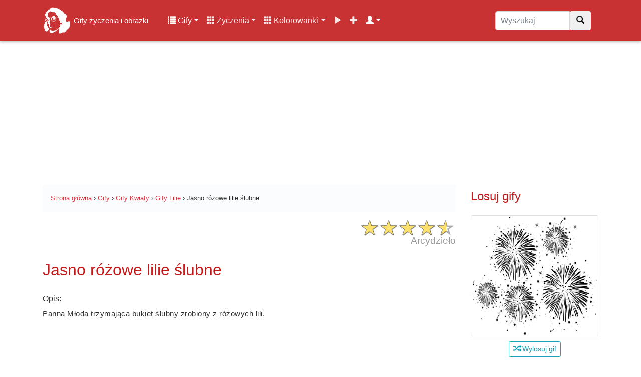

--- FILE ---
content_type: text/html; charset=UTF-8
request_url: https://gifyagusi.pl/obrazek/lilie/jasno-rozowe-lilie-slubne/
body_size: 14554
content:
<!DOCTYPE html>
<html lang="pl">
  <head>
    <meta charset="utf-8">
    <meta name="viewport" content="width=device-width, initial-scale=1.0, minimum-scale=1.0, maximum-scale=5.0">
    <title>Jasno różowe lilie ślubne - Gify i obrazki na GifyAgusi.pl</title>
    <meta name="description" content="Jasno różowe lilie ślubne - Gify i obrazki z życzeniami i wierszykami. ✅ Wysyłaj znajomym darmowe obrazki z kategorii Lilie już teraz!">
    <meta name="author" content="GifyAgusi.pl">
    <link rel="canonical" href="https://gifyagusi.pl/obrazek/lilie/jasno-rozowe-lilie-slubne/" />
    <link href="/plugins/opinie/css/star-rating.min.css" media="all" rel="stylesheet" type="text/css" />
    <link rel="preload" href="//img.gifyagusi.pl/2020/09/09/obrazek-gif/lilie/Jasno różowe lilie ślubne.jpg" as="image"/>    <link rel="stylesheet" href="/css/lightbox.min.css">    <meta property="og:title" content="Jasno różowe lilie ślubne - Gify i obrazki" />
    <meta property="og:description" content="Jasno różowe lilie ślubne - Gify i obrazki z życzeniami i wierszykami na każdą okazję. Wysyłaj znajomym darmowe obrazki z kategorii Lilie już teraz!" />
    <meta property="og:type" content="video.other" />
    <meta property="og:url" content="https://gifyagusi.pl/img/2020/09/09/obrazek-gif/lilie/Jasno%20r%C3%B3%C5%BCowe%20lilie%20%C5%9Blubne.jpg"/>
    <meta property="og:image" content="https://gifyagusi.pl/img/2020/09/09/obrazek-gif/lilie/Jasno%20r%C3%B3%C5%BCowe%20lilie%20%C5%9Blubne.jpg" />
    <meta property="og:image:type" content="image/gif">
    <meta property="og:image:width" content="400" />
    <meta property="og:image:height" content="500" />
    <meta property="fb:app_id" content="1377205792501878" />
<link href="/css/bootstrap.min.css" rel="stylesheet">
    <link href="/css/style.css" rel="stylesheet">    <link href="/css/icons.css" rel="preload stylesheet" as="style">
    <link rel="preload" as="font" href="/fonts/glyphicons-halflings-regular.woff" crossorigin>
    <link rel="apple-touch-icon" sizes="180x180" href="/apple-touch-icon.png">
	<link rel="icon" type="image/png" sizes="32x32" href="/favicon-32x32.png">
	<link rel="icon" type="image/png" sizes="16x16" href="/favicon-16x16.png">
	<link rel="manifest" href="/site.webmanifest">
    <meta name="theme-color" content="#fff"/>
    <link rel="preconnect" href="//pagead2.googlesyndication.com/pagead/js/adsbygoogle.js?client=ca-pub-4219238523276094">
    <link rel="dns-prefetch" href="//pagead2.googlesyndication.com/pagead/js/adsbygoogle.js?client=ca-pub-4219238523276094">
    <link rel="preconnect" href="//img.gifyagusi.pl">
    <link rel="dns-prefetch" href="//img.gifyagusi.pl">
    	<script async src="//pagead2.googlesyndication.com/pagead/js/adsbygoogle.js?client=ca-pub-4219238523276094" crossorigin="anonymous"></script>
  </head>
<body><nav class="navbar navbar-expand-lg navbar-dark fixed-top">
<div class="container">
<a class="navbar-brand" href="/" title="Gify życzenia i obrazki online"><img src="//img.gifyagusi.pl/logo-face.png" alt="Logo" id="logohead"> <span style="font-size:15px">Gify życzenia i obrazki</span></a>
<button class="navbar-toggler" type="button" data-toggle="collapse" data-target="#GifyObrazkiZyczenia" aria-controls="GifyObrazkiZyczenia" aria-expanded="false" aria-label="Toggle navigation"><span class="navbar-toggler-icon"></span></button>
<div class="collapse navbar-collapse" id="GifyObrazkiZyczenia">
<div class="container-fluid"><div class="row">
<div class="col-12 col-lg-9 col-md-9 col-lg-8 col-xl-9">
<ul class="navbar-nav"><li class="nav-item dropdown active"><a class="nav-link dropdown-toggle" href="#" id="userstab" data-toggle="dropdown" aria-haspopup="true" aria-expanded="false"><span class="glyphicon glyphicon-list"></span> Gify</a><div class="dropdown-menu" aria-labelledby="userstab"><a class="dropdown-item" href="/gify/" title="Kategorie"><span class="glyphicon glyphicon-list"></span> Kategorie</a><a class="dropdown-item" href="/gify/dni-tygodnia/niedziela/" title="Gify Niedziela"><span class="glyphicon glyphicon-fire"></span> Gify Niedziela</a><a class="dropdown-item" href="/gify/dni-tygodnia/czwartek/" title="Gify Czwartek"><span class="glyphicon glyphicon-fire"></span> Gify Czwartek</a><a class="dropdown-item" href="/gify/grzecznosciowe/milej-niedzieli/" title="Gify Miłej niedzieli"><span class="glyphicon glyphicon-fire"></span> Gify Miłej niedzieli</a><a class="dropdown-item" href="/gify/dni-tygodnia/poniedzialek/" title="Gify Poniedziałek"><span class="glyphicon glyphicon-fire"></span> Gify Poniedziałek</a><a class="dropdown-item" href="/gify/milosne/dla-zakochanych/" title="Gify Dla zakochanych"><span class="glyphicon glyphicon-fire"></span> Gify Dla zakochanych</a><a class="dropdown-item" href="/popularne-kategorie-gifow/" title="Popularne kategorie"><span class="glyphicon glyphicon-star"></span> Popularne kategorie</a><a class="dropdown-item" href="/popularne-gify/" title="Popularne gify"><span class="glyphicon glyphicon-star"></span> Popularne gify</a><a class="dropdown-item" href="/poczekalnia-gify/" title="Poczekalnia gifów"><span class="glyphicon glyphicon-time"></span> Poczekalnia gifów</a><a class="dropdown-item" href="/dodaj/gify/" title="Dodaj nowe gify"><span class="glyphicon glyphicon-plus"></span> Dodaj gify</a></div></li>
<li class="nav-item dropdown"><a class="nav-link dropdown-toggle" href="#" id="userstab" data-toggle="dropdown" aria-haspopup="true" aria-expanded="false"><span class="glyphicon glyphicon-th"></span> Życzenia</a><div class="dropdown-menu" aria-labelledby="userstab"><a class="dropdown-item" href="/zyczenia/" title="Kategorie"><span class="glyphicon glyphicon-list"></span> Kategorie</a><a class="dropdown-item" href="/zyczenia/na-niedziele/" title="Życzenia Na niedzielę"><span class="glyphicon glyphicon-fire"></span> Życzenia Na niedzielę</a><a class="dropdown-item" href="/zyczenia/urodzinowe/" title="Życzenia Urodzinowe"><span class="glyphicon glyphicon-fire"></span> Życzenia Urodzinowe</a><a class="dropdown-item" href="/zyczenia/slubne/" title="Życzenia Ślubne"><span class="glyphicon glyphicon-fire"></span> Życzenia Ślubne</a><a class="dropdown-item" href="/zyczenia/na-rocznice-slubu/" title="Życzenia Na rocznicę ślubu"><span class="glyphicon glyphicon-fire"></span> Życzenia Na rocznicę ślubu</a><a class="dropdown-item" href="/zyczenia/na-walentynki/" title="Życzenia Na Walentynki"><span class="glyphicon glyphicon-fire"></span> Życzenia Na Walentynki</a><a class="dropdown-item" href="/popularne-kategorie-zyczen/" title="Popularne kategorie"><span class="glyphicon glyphicon-star"></span> Popularne kategorie</a><a class="dropdown-item" href="/popularne-zyczenia/" title="Popularne życzenia"><span class="glyphicon glyphicon-star"></span> Popularne życzenia</a></div></li>
<li class="nav-item dropdown"><a class="nav-link dropdown-toggle" href="#" id="userstab" data-toggle="dropdown" aria-haspopup="true" aria-expanded="false"><span class="glyphicon glyphicon-th"></span> Kolorowanki</a><div class="dropdown-menu" aria-labelledby="userstab"><a class="dropdown-item" href="/kolorowanki/" title="Kolorowanki"><span class="glyphicon glyphicon-picture"></span> Kolorowanki</a><a class="dropdown-item" href="/kolorowanki/samochody/" title="Kolorowanki Samochody"><span class="glyphicon glyphicon-fire"></span> Kolorowanki Samochody</a><a class="dropdown-item" href="/kolorowanki/pusheen/" title="Kolorowanki Pusheen"><span class="glyphicon glyphicon-fire"></span> Kolorowanki Pusheen</a><a class="dropdown-item" href="/kolorowanki/my-little-pony/" title="Kolorowanki My Little Pony"><span class="glyphicon glyphicon-fire"></span> Kolorowanki My Little Pony</a><a class="dropdown-item" href="/kolorowanki/konie/" title="Kolorowanki Konie"><span class="glyphicon glyphicon-fire"></span> Kolorowanki Konie</a><a class="dropdown-item" href="/kolorowanki/jesien/" title="Kolorowanki Jesień"><span class="glyphicon glyphicon-fire"></span> Kolorowanki Jesień</a></div></li>
<li class="nav-item "><a class="nav-link" href="/filmy/" title="Filmy"><span class="glyphicon glyphicon-play"></span></a></li>
<li class="nav-item "><a class="nav-link" href="/dodaj/" title="Dodaj"><span class="glyphicon glyphicon-plus"></span></a></li>
<li class="nav-item dropdown active"><a class="nav-link dropdown-toggle" href="#" id="userstab" data-toggle="dropdown" aria-haspopup="true" aria-expanded="false"> <span class="glyphicon glyphicon-user"></span></a><div class="dropdown-menu" aria-labelledby="userstab"><a class="dropdown-item" href="/rejestracja/" title="Rejestracja"><span class="glyphicon glyphicon-plus"></span> Rejestracja</a><a class="dropdown-item" href="/logowanie/" title="Logowanie"><span class="glyphicon glyphicon-log-in"></span> Logowanie</a></div></li>
</ul>
</div>
<div class="col-12 col-md-12 col-lg-2 col-xl-3"><form class="navbar-form" role="search" method="post" action="/wyszukaj.php"><div class="input-group"><input type="text" class="form-control search-nav search-box" placeholder="Wyszukaj" name="q" value=""><div class="input-group-btn"><button class="btn btn-default" type="submit" title="Wyszukaj"><i class="glyphicon glyphicon-search"></i></button></div></div></form></div>
</div>
</div>
</div>
</div>
<div class="progress-bar progress-bar-top" id="myBar"></div>
</nav>
<div class="adheader"><ins class="adsbygoogle" style="display:inline-block;width:970px;height:250px" data-ad-client="ca-pub-4219238523276094" data-ad-slot="1708040363"></ins> <script> (adsbygoogle = window.adsbygoogle || []).push({}); </script></div>
<div class="container site-content"><div class="row flex-md-row">
<div class="col-12 col-xl-9">
<small class="smalltop">
<ol class="breadcrumb" itemscope itemtype="https://schema.org/BreadcrumbList">
<li itemprop="itemListElement" itemscope itemtype="https://schema.org/ListItem"><a itemprop="item" href="https://gifyagusi.pl/"><span itemprop="name">Strona główna</span></a><meta itemprop="position" content="1" /></li>
<li>&nbsp;›&nbsp;</li>
<li itemprop="itemListElement" itemscope itemtype="https://schema.org/ListItem"><a itemprop="item" href="https://gifyagusi.pl/gify/"><span itemprop="name">Gify</span></a><meta itemprop="position" content="2" /></li>
<li>&nbsp;›&nbsp;</li>
<li itemprop="itemListElement" itemscope itemtype="https://schema.org/ListItem"><a itemprop="item" href="https://gifyagusi.pl/gify/kwiaty/"><span itemprop="name">Gify Kwiaty</span></a><meta itemprop="position" content="3" /></li>
<li>&nbsp;›&nbsp;</li>
<li itemprop="itemListElement" itemscope itemtype="https://schema.org/ListItem"><a itemprop="item" href="https://gifyagusi.pl/gify/kwiaty/lilie/"><span itemprop="name">Gify Lilie</span></a><meta itemprop="position" content="4" /></li>
<li>&nbsp;›&nbsp;</li>
<li itemprop="itemListElement" itemscope itemtype="https://schema.org/ListItem"><span itemprop="name">Jasno różowe lilie ślubne</span><meta itemprop="position" content="5" /></li>
</ol>
</small>
<div class="produktratingbox"><div class="produktrating"><input value="4.5" type="number" class="rating hide" min=0 max=5 step=1 data-size="xs" data-stars="5" productId="7293"><div itemscope itemtype="http://schema.org/Organization" class="hide"><span itemprop="name">Jasno różowe lilie ślubne</span><span itemprop="description"><p>Panna Młoda trzymająca bukiet ślubny zrobiony z r&oacute;żowych lili.</p>
</span><span itemprop="brand">GifyAgusi.pl</span><span itemprop="image">https://gifyagusi.pl/img/2020/09/09/obrazek-gif/lilie/Jasno%20r%C3%B3%C5%BCowe%20lilie%20%C5%9Blubne.jpg</span><span itemprop="sku" /> 7293</span><div itemprop="review" itemscope itemtype="http://schema.org/Review"><span itemprop="name" /> <p>Panna Młoda trzymająca bukiet ślubny zrobiony z r&oacute;żowych lili.</p>
</span><span itemprop="author" itemtype="http://schema.org/Person" itemscope=""/><a href="https://gifyagusi.pl/user/agusia/" rel="author" itemprop="url"><span itemprop="name">Agusia</span></a></span></div><div itemprop="offers" itemscope itemtype="https://schema.org/Offer">Cena <span itemprop="priceCurrency" content="PLN">PLN</span> <span itemprop="price" content="0">0</span><span itemprop="itemCondition" href="https://schema.org/NewCondition" /> Nowy</span><span itemprop="sku" /> 7293</span><span itemprop="priceValidUntil" />2026-02-01</span><span itemprop="availability" href="http://schema.org/InStock" />http://schema.org/InStock</span><span itemprop="url" href="https://gifyagusi.pl/obrazek/lilie/jasno-rozowe-lilie-slubne/" />https://gifyagusi.pl/obrazek/lilie/jasno-rozowe-lilie-slubne/</span></div><div itemprop="aggregateRating" itemscope itemtype="http://schema.org/AggregateRating">Ocena: <span itemprop="ratingValue">4.5</span></br>Głosy: <span itemprop="ratingCount">2</span><div itemprop="itemReviewed" itemtype="http://schema.org/MediaObject" itemscope><meta itemprop="name" content="Jasno różowe lilie ślubne" /></div> <meta itemprop="worstRating" content="1" /> <meta itemprop="bestRating" content="5" /></div></div><script type="application/ld+json">{ "@context": "https://schema.org/", "@type": "CreativeWorkSeries", "name": "Jasno różowe lilie ślubne", "aggregateRating": { "@type": "AggregateRating", "ratingValue": "4.5", "bestRating": "5", "ratingCount": "2" }}</script></div></div>
<h1 class="my-4">Jasno różowe lilie ślubne</h1>
<div class="my-3 bg-white rounded box-shadow">Opis: <p>Panna Młoda trzymająca bukiet ślubny zrobiony z r&oacute;żowych lili.</p>
</div><div class="col-12 text-center"><ins class="adsbygoogle" style="display:inline-block;width:728px;height:90px" data-ad-client="ca-pub-4219238523276094" data-ad-slot="6037687016"></ins> <script> (adsbygoogle = window.adsbygoogle || []).push({}); </script></div>
<div class="col-12 text-center nextprev"><a href="/obrazek/lilie/jasno-rozowe-lilie-drzewiaste/" title="Jasno różowe lilie drzewiaste" class="like btn btn-outline-info" /><i class="glyphicon glyphicon-arrow-left"></i> <img data-src="/img/2020/09/09/obrazek-gif/lilie/img-thumb/Jasno różowe lilie drzewiaste.jpg" width="24" height="24" class="img-more lazy" alt="Jasno różowe lilie drzewiaste"> Poprzedni</a> <a href="/obrazek/lilie/jasno-rozowe-lilie-w-domu/" title="Jasno różowe lilie w domu" class="like btn btn-outline-info"/>Następny <img data-src="/img/2020/09/09/obrazek-gif/lilie/img-thumb/Jasno różowe lilie w domu.jpg" width="24" height="24" class="img-more lazy" alt="Jasno różowe lilie w domu"> <i class="glyphicon glyphicon-arrow-right"></i></a></div>
<div class="col-12 gifbox"><a href="#action" title="Jasno różowe lilie ślubne">
<img src="//img.gifyagusi.pl/2020/09/09/obrazek-gif/lilie/Jasno różowe lilie ślubne.jpg" width="363" height="272" alt="Jasno różowe lilie ślubne" title="Jasno różowe lilie ślubne" class="obrazek-gify text-center"></a></div>
<div class="col-12 text-center"><ins class="adsbygoogle" style="display:inline-block;width:336px;height:100px" data-ad-client="ca-pub-4219238523276094" data-ad-slot="4204235591"></ins> <script> (adsbygoogle = window.adsbygoogle || []).push({}); </script></div>
<div class="col-12 text-center" style="margin:5px auto;"><button type="button" id="like_72939999_3144475" class="like btn btn-outline-primary reaction" /><img width="48" height="48" class="img-more lazy" alt="Lubię to" data-src="/plugins/like/img/reactions_like.png"> <span id="likes_72939999_3144475">0</span></button> 
<button type="button" id="love_72939999_3144475" class="love btn btn-outline-danger reaction" /><img width="48" height="48" class="img-more lazy" alt="Kocham" data-src="/plugins/like/img/reactions_love.png"> <span id="loves_72939999_3144475">0</span></button>
<button type="button" id="smile_72939999_3144475" class="smile btn btn-outline-warning reaction" /><img width="48" height="48" class="img-more lazy" alt="Śmieszne" data-src="/plugins/like/img/reactions_haha.png"> <span id="smiles_72939999_3144475">0</span></button>
<button type="button" id="sad_72939999_3144475" class="sad btn btn-outline-info reaction" /><img width="48" height="48" class="img-more lazy" alt="Smutne" data-src="/plugins/like/img/reactions_sad.png"> <span id="sads_72939999_3144475">0</span></button> 
<button type="button" id="wow_72939999_3144475" class="wow btn btn-outline-success reaction" /><img width="48" height="48" class="img-more lazy" alt="Wow" data-src="/plugins/like/img/reactions_wow.png"> <span id="wows_72939999_3144475">0</span></button> 
<button type="button" id="unlike_72939999_3144475" class="unlike btn btn-outline-danger reaction" /><img width="48" height="48" class="img-more lazy" alt="Nie lubię" data-src="/plugins/like/img/reactions_angry.png"> <span id="unlikes_72939999_3144475">0</span></button> </div>
<div class="col-12 text-center" id="action"><ins class="adsbygoogle" style="display:inline-block;width:336px;height:280px" data-ad-client="ca-pub-4219238523276094" data-ad-slot="8267571671"></ins> <script> (adsbygoogle = window.adsbygoogle || []).push({}); </script></div>
<div class="col-12 text-center">
<div class="titlebig">Jasno różowe lilie ślubne</div>
 
<a type="button" target="_blank" rel="nofollow" href="/pobierz.php?gif=Jasno różowe lilie ślubne&url=L2ltZy8yMDIwLzA5LzA5L29icmF6ZWstZ2lmL2xpbGllL0phc25vIHLDs8W8b3dlIGxpbGllIMWbbHVibmUuanBn&h=1312595916" class="btn btn-outline-danger edit_hover_class example-image-link copy"><i class="glyphicon glyphicon-download success"></i> Pobierz</a>
<a type="button" href="/wyslij/gify/7293/" title="Kartka" class="btn btn-outline-danger edit_hover_class example-image-link copy"><i class="glyphicon glyphicon-send success"></i> Kartka</a>
<a type="button" href="#komentarze" title="Komentarze" class="btn btn-outline-danger edit_hover_class example-image-link copy"><i class="glyphicon glyphicon-comment success"></i> Komentarze</a>
<a type="button" href="#share" title="Udostępnij" class="btn btn-outline-danger edit_hover_class example-image-link copy"><i class="glyphicon glyphicon-share-alt success"></i> Udostępnij</a>
</div>
<h2 class="my-4">Informacje</h2><div class="col-12 text-center"><ins class="adsbygoogle" style="display:block" data-ad-client="ca-pub-4219238523276094" data-ad-slot="4638467792" data-ad-format="auto" data-full-width-responsive="true"></ins> <script> (adsbygoogle = window.adsbygoogle || []).push({}); </script>
</div>
<p class="my-3 bg-white rounded box-shadow">Jasno różowe lilie ślubne posiada rozszerzenie .jpg co oznacza, że jest to obrazek statyczny (nieruchomy), został on opublikowany w serwisie w dniu 2020-09-09 w kategorii <a href="/gify/kwiaty/lilie/" title="Gify Lilie">Lilie</a>. Ilość pobrań/wyświetleń grafiki w dniu dzisiejszym: 0.</p>
<p>Typ: <span class="badge badge-success mobile-ok">JPG</span> Szerokość: <span class="badge badge-primary mobile-ok">363 px</span> Wysokość: <span class="badge badge-primary mobile-ok">272 px</span> Rozmiar: <span class="badge badge-info mobile-ok">36.03 kB</span></p><p>Opublikowała: <img data-src="https://images.gifyagusi.pl/avatars/user_Moniczka.jpg" alt="Moniczka" class="rounded-left icon-last lazy"> Moniczka</p>
<h3 class="my-4" id="share">Udostępnij obrazek</h3>
<div class="form-inline bg-light">
<button class="btn btn-outline-danger col-5" onclick="skopiuj_to()"><i class="glyphicon glyphicon-link" aria-hidden="true"></i> Skopiuj</button>
<input class="form-control form-control-wyslij col-7" type="text" value="https://gifyagusi.pl/obrazek/lilie/jasno-rozowe-lilie-slubne/" onclick="skopiuj_to()" aria-label="Skopiuj link" id="link_adress">
</div>
<div class="row my-4">
<div class="col-6 col-sm-4 col-md-4 col-lg-2 social-btn-holder"><a title="Facebook" class="btn btn-primary btn-block" target="_BLANK" rel="nofollow noopener" href="//www.facebook.com/sharer/sharer.php?u=https://gifyagusi.pl/obrazek/lilie/jasno-rozowe-lilie-slubne/&quote=https://gifyagusi.pl/obrazek/lilie/jasno-rozowe-lilie-slubne/ Jasno różowe lilie ślubne">Facebook</a></div>
<div class="col-6 col-sm-4 col-md-4 col-lg-2 social-btn-holder"><a title="Messenger" class="btn btn-secondary btn-block" target="_BLANK" rel="nofollow noopener" href="fb-messenger://share/?link=https://gifyagusi.pl/obrazek/lilie/jasno-rozowe-lilie-slubne/&app_id=639704036446025">Messenger</a></div>
<div class="col-6 col-sm-4 col-md-4 col-lg-2 social-btn-holder"><a title="WhatsApp" class="btn btn-success btn-block" target="_BLANK" rel="nofollow noopener" href="whatsapp://send?text=https://gifyagusi.pl/obrazek/lilie/jasno-rozowe-lilie-slubne/">WhatsApp</a></div>
<div class="col-6 col-sm-4 col-md-4 col-lg-2 social-btn-holder"><a title="Instagram" class="btn btn-danger btn-block" target="_BLANK" rel="nofollow noopener" href="//www.instagram.com/?url=https://gifyagusi.pl/obrazek/lilie/jasno-rozowe-lilie-slubne/">Instagram</a></div>
<div class="col-6 col-sm-4 col-md-4 col-lg-2 social-btn-holder"><a title="Twitter" class="btn btn-info btn-block" target="_BLANK" rel="nofollow noopener" href="//twitter.com/home/?status=https://gifyagusi.pl/obrazek/lilie/jasno-rozowe-lilie-slubne/">Twitter</a></div>
<div class="col-6 col-sm-4 col-md-4 col-lg-2 social-btn-holder"><a title="Gadu Gadu" class="btn btn-warning btn-block" target="_BLANK" rel="nofollow noopener" href="//www.gg.pl/polec?url=https://gifyagusi.pl/obrazek/lilie/jasno-rozowe-lilie-slubne/">Gadu Gadu</a></div>
<div class="col-6 col-sm-4 col-md-4 col-lg-2 social-btn-holder"><a title="Skype" class="btn btn-info btn-block" target="_BLANK" rel="nofollow noopener" href="//web.skype.com/share?url=https://gifyagusi.pl/obrazek/lilie/jasno-rozowe-lilie-slubne/">Skype</a></div>
<div class="col-6 col-sm-4 col-md-4 col-lg-2 social-btn-holder"><a title="Pinterest" class="btn btn-danger btn-block" target="_BLANK" rel="nofollow noopener" href="//pinterest.com/pin/create/link/?url=https://gifyagusi.pl/obrazek/lilie/jasno-rozowe-lilie-slubne/">Pinterest</a></div>
<div class="col-6 col-sm-4 col-md-4 col-lg-2 social-btn-holder"><a title="Email" class="btn btn-secondary btn-block" target="_BLANK" rel="nofollow noopener" href="mailto:?body=https://gifyagusi.pl/obrazek/lilie/jasno-rozowe-lilie-slubne/">Email</a></div>
</div>
<div class="input-group"><div class="input-group-prepend"><span class="input-group-text">HTML</span></div><textarea class="form-control" style="margin-top:0;padding:0;" aria-label="BBCode"><a href="https://gifyagusi.pl/obrazek/lilie/jasno-rozowe-lilie-slubne/" title="Jasno różowe lilie ślubne"><img src="https://img.gifyagusi.pl/2020/09/09/obrazek-gif/lilie/Jasno%20różowe%20lilie%20ślubne.jpg"></a></textarea></div>
<div class="input-group" style="margin-top:10px;"><div class="input-group-prepend"><span class="input-group-text">BBCode</span></div><textarea class="form-control" style="margin-top:0;padding:0;" aria-label="BBCode">[url=https://gifyagusi.pl/obrazek/lilie/jasno-rozowe-lilie-slubne/][img]https://img.gifyagusi.pl/2020/09/09/obrazek-gif/lilie/Jasno%20różowe%20lilie%20ślubne.jpg[/img][/url]</textarea></div>
<div class="input-group" style="margin-top:10px;"><div class="input-group-prepend"><span class="input-group-text">Facebook</span></div><textarea class="form-control" style="margin-top:0;padding:0;" aria-label="Facebook">https://gifyagusi.pl/obrazek/lilie/jasno-rozowe-lilie-slubne/
Jasno różowe lilie ślubne</textarea></div><div id="accordion">
<div class="card e-kartka">
<a class="btn btn-link e-kartka-link" data-toggle="collapse" data-target="#Kartka-jasno-rozowe-lilie-slubne" aria-expanded="true" aria-controls="Kartka-jasno-rozowe-lilie-slubne"><div class="card-header btn-outline-danger" id="KartkaZyczenia"><h4><i class="glyphicon glyphicon-send" aria-hidden="true"></i> Kartka z życzeniami</h4></div></a>
<div id="Kartka-jasno-rozowe-lilie-slubne" class="collapse" aria-labelledby="KartkaZyczenia" data-parent="#accordion">
<div class="card-body kartka-body">
<div class="row">
<div class="col-12">
<form action="" method="post" class="ekartka-form">
<div class="form-row">
<div class="form-group col-md-6">
<label for="inputEmail4">Adresat Email <small>email, do której wysyłasz e-kartkę</small></label>
<input type="email" class="form-control" id="inputEmail1" name="AdresEmail1" placeholder="E-mail" value="">
</div>
<div class="form-group col-md-6">
<label for="inputEmail4">Nadawca Email <small>Twój adres e-mail</small></label>
<input type="email" class="form-control" id="inputEmail2" name="AdresEmail2" placeholder="E-mail" value="">
</div>
</div>
<div class="form-group">
<label for="inputAddress">Twoje imię, nazwisko lub podpis</label>
<input type="text" class="form-control" id="podpis" name="Podpis" placeholder="Imię i nazwisko" value="">
</div>
<div class="form-group">
<label for="exampleFormControlTextarea1">Tekst wiadomości lub osobiste życzenia</label>
<textarea class="form-control" id="exampleFormControlTextarea1" name="Wiadomosc" rows="3" placeholder="Tekst wiadomości lub osobiste życzenia"></textarea>
</div>
<button type="submit" class="btn btn-secondary btn-lg">Wyślij e-kartkę na e-mail</button>
</form>
</div></div>
</div>
</div>
</div>
</div> 
<h3 class="my-4" id="share">Podobne gify i obrazki</h3>
<div class="card card-outline-secondary my-4"><a href="/gify/kwiaty/lilie/" title="Gify Lilie" class="gonice"><div class="card-header">Gify Lilie</div></a>
<div class="card-body">
<div class="row">
<div class="col-12 col-lg-4 col-md-4 col-sm-6 portfolio-item"><a href="/obrazek/lilie/niebieskie-lilie/" title="Niebieskie lilie"><div data-src="//img.gifyagusi.pl/2020/09/09/obrazek-gif/lilie/Niebieskie lilie.jpg" class="obrazek-thumb-more lazy"></div></a>

<div class="reactions-all"><button type="button" id="like_73229999_3144475" class="like btn btn-xs btn-primary reaction-small" /><img width="14" height="14" class="lazy" style="margin-top:-2px;" alt="Lubię to" data-src="/plugins/like/img/reactions_like.png"> <span id="likes_73229999_3144475">0</span></button> 
<button type="button" id="love_73229999_3144475" class="love btn btn-danger reaction-small" /><img width="14" height="14" class="lazy" style="margin-top:-2px;" alt="Kocham" data-src="/plugins/like/img/reactions_love.png"> <span id="loves_73229999_3144475">0</span></button>
<button type="button" id="smile_73229999_3144475" class="smile btn btn-warning reaction-small" /><img width="14" height="14" class="lazy" style="margin-top:-2px;" alt="Śmieszne" data-src="/plugins/like/img/reactions_haha.png"> <span id="smiles_73229999_3144475">0</span></button>
<button type="button" id="sad_73229999_3144475" class="sad btn btn-info reaction-small" /><img width="14" height="14" class="lazy" style="margin-top:-2px;" alt="Smutne" data-src="/plugins/like/img/reactions_sad.png"> <span id="sads_73229999_3144475">0</span></button> 
<button type="button" id="wow_73229999_3144475" class="wow btn btn-success reaction-small" /><img width="14" height="14" class="lazy" style="margin-top:-2px;" alt="Wow" data-src="/plugins/like/img/reactions_wow.png"> <span id="wows_73229999_3144475">0</span></button> 
<button type="button" id="unlike_73229999_3144475" class="unlike btn btn-xs btn-danger reaction-small" /><img width="14" height="14" class="lazy" style="margin-top:-2px;" alt="Nie lubię" data-src="/plugins/like/img/reactions_angry.png"> <span id="unlikes_73229999_3144475">0</span></button></div>
</div>
<div class="col-12 col-lg-8 col-md-8 col-sm-6 portfolio-item"><a href="/obrazek/lilie/niebieskie-lilie/" title="Niebieskie lilie"><h4>Niebieskie lilie</h4></a><p>Obrazek z wyrazistymi niebieskimi liliami.
</p></div></div><hr><div class="row">
<div class="col-12 col-lg-4 col-md-4 col-sm-6 portfolio-item"><a href="/obrazek/lilie/blyszczace-dwie-lilie/" title="Błyszczące dwie lilie"><div data-src="//img.gifyagusi.pl/2020/09/09/obrazek-gif/lilie/Błyszczące dwie lilie.gif" class="obrazek-thumb-more lazy"></div></a>

<div class="reactions-all"><button type="button" id="like_72379999_3144475" class="like btn btn-xs btn-primary reaction-small" /><img width="14" height="14" class="lazy" style="margin-top:-2px;" alt="Lubię to" data-src="/plugins/like/img/reactions_like.png"> <span id="likes_72379999_3144475">0</span></button> 
<button type="button" id="love_72379999_3144475" class="love btn btn-danger reaction-small" /><img width="14" height="14" class="lazy" style="margin-top:-2px;" alt="Kocham" data-src="/plugins/like/img/reactions_love.png"> <span id="loves_72379999_3144475">0</span></button>
<button type="button" id="smile_72379999_3144475" class="smile btn btn-warning reaction-small" /><img width="14" height="14" class="lazy" style="margin-top:-2px;" alt="Śmieszne" data-src="/plugins/like/img/reactions_haha.png"> <span id="smiles_72379999_3144475">0</span></button>
<button type="button" id="sad_72379999_3144475" class="sad btn btn-info reaction-small" /><img width="14" height="14" class="lazy" style="margin-top:-2px;" alt="Smutne" data-src="/plugins/like/img/reactions_sad.png"> <span id="sads_72379999_3144475">0</span></button> 
<button type="button" id="wow_72379999_3144475" class="wow btn btn-success reaction-small" /><img width="14" height="14" class="lazy" style="margin-top:-2px;" alt="Wow" data-src="/plugins/like/img/reactions_wow.png"> <span id="wows_72379999_3144475">0</span></button> 
<button type="button" id="unlike_72379999_3144475" class="unlike btn btn-xs btn-danger reaction-small" /><img width="14" height="14" class="lazy" style="margin-top:-2px;" alt="Nie lubię" data-src="/plugins/like/img/reactions_angry.png"> <span id="unlikes_72379999_3144475">0</span></button></div>
</div>
<div class="col-12 col-lg-8 col-md-8 col-sm-6 portfolio-item"><a href="/obrazek/lilie/blyszczace-dwie-lilie/" title="Błyszczące dwie lilie"><h4>Błyszczące dwie lilie</h4></a><p>Obrazek przedstawiający dwie białe błyszczące lilie na czarnym tle.
</p></div></div><hr><div class="row">
<div class="col-12 col-lg-4 col-md-4 col-sm-6 portfolio-item"><a href="/obrazek/lilie/brokatowe-rozowe-lilie/" title="Brokatowe różowe lilie"><div data-src="//img.gifyagusi.pl/2020/09/09/obrazek-gif/lilie/Brokatowe różowe lilie.gif" class="obrazek-thumb-more lazy"></div></a>

<div class="reactions-all"><button type="button" id="like_72479999_3144475" class="like btn btn-xs btn-primary reaction-small" /><img width="14" height="14" class="lazy" style="margin-top:-2px;" alt="Lubię to" data-src="/plugins/like/img/reactions_like.png"> <span id="likes_72479999_3144475">0</span></button> 
<button type="button" id="love_72479999_3144475" class="love btn btn-danger reaction-small" /><img width="14" height="14" class="lazy" style="margin-top:-2px;" alt="Kocham" data-src="/plugins/like/img/reactions_love.png"> <span id="loves_72479999_3144475">0</span></button>
<button type="button" id="smile_72479999_3144475" class="smile btn btn-warning reaction-small" /><img width="14" height="14" class="lazy" style="margin-top:-2px;" alt="Śmieszne" data-src="/plugins/like/img/reactions_haha.png"> <span id="smiles_72479999_3144475">0</span></button>
<button type="button" id="sad_72479999_3144475" class="sad btn btn-info reaction-small" /><img width="14" height="14" class="lazy" style="margin-top:-2px;" alt="Smutne" data-src="/plugins/like/img/reactions_sad.png"> <span id="sads_72479999_3144475">0</span></button> 
<button type="button" id="wow_72479999_3144475" class="wow btn btn-success reaction-small" /><img width="14" height="14" class="lazy" style="margin-top:-2px;" alt="Wow" data-src="/plugins/like/img/reactions_wow.png"> <span id="wows_72479999_3144475">0</span></button> 
<button type="button" id="unlike_72479999_3144475" class="unlike btn btn-xs btn-danger reaction-small" /><img width="14" height="14" class="lazy" style="margin-top:-2px;" alt="Nie lubię" data-src="/plugins/like/img/reactions_angry.png"> <span id="unlikes_72479999_3144475">0</span></button></div>
</div>
<div class="col-12 col-lg-8 col-md-8 col-sm-6 portfolio-item"><a href="/obrazek/lilie/brokatowe-rozowe-lilie/" title="Brokatowe różowe lilie"><h4>Brokatowe różowe lilie</h4></a><p>Brokatowa kartka z r&oacute;żowymi liliami ozdobionymi szarą kokardką w...</p></div></div><hr><div class="row">
<div class="col-12 col-lg-4 col-md-4 col-sm-6 portfolio-item"><a href="/obrazek/lilie/rozkwitajaca-rozowa-lilia/" title="Rozkwitająca różowa lilia"><div data-src="//img.gifyagusi.pl/2020/09/09/obrazek-gif/lilie/Rozkwitająca różowa lilia.gif" class="obrazek-thumb-more lazy"></div></a>

<div class="reactions-all"><button type="button" id="like_73389999_3144475" class="like btn btn-xs btn-primary reaction-small" /><img width="14" height="14" class="lazy" style="margin-top:-2px;" alt="Lubię to" data-src="/plugins/like/img/reactions_like.png"> <span id="likes_73389999_3144475">0</span></button> 
<button type="button" id="love_73389999_3144475" class="love btn btn-danger reaction-small" /><img width="14" height="14" class="lazy" style="margin-top:-2px;" alt="Kocham" data-src="/plugins/like/img/reactions_love.png"> <span id="loves_73389999_3144475">0</span></button>
<button type="button" id="smile_73389999_3144475" class="smile btn btn-warning reaction-small" /><img width="14" height="14" class="lazy" style="margin-top:-2px;" alt="Śmieszne" data-src="/plugins/like/img/reactions_haha.png"> <span id="smiles_73389999_3144475">0</span></button>
<button type="button" id="sad_73389999_3144475" class="sad btn btn-info reaction-small" /><img width="14" height="14" class="lazy" style="margin-top:-2px;" alt="Smutne" data-src="/plugins/like/img/reactions_sad.png"> <span id="sads_73389999_3144475">0</span></button> 
<button type="button" id="wow_73389999_3144475" class="wow btn btn-success reaction-small" /><img width="14" height="14" class="lazy" style="margin-top:-2px;" alt="Wow" data-src="/plugins/like/img/reactions_wow.png"> <span id="wows_73389999_3144475">0</span></button> 
<button type="button" id="unlike_73389999_3144475" class="unlike btn btn-xs btn-danger reaction-small" /><img width="14" height="14" class="lazy" style="margin-top:-2px;" alt="Nie lubię" data-src="/plugins/like/img/reactions_angry.png"> <span id="unlikes_73389999_3144475">0</span></button></div>
</div>
<div class="col-12 col-lg-8 col-md-8 col-sm-6 portfolio-item"><a href="/obrazek/lilie/rozkwitajaca-rozowa-lilia/" title="Rozkwitająca różowa lilia"><h4>Rozkwitająca różowa lilia</h4></a><p>Ruchomy gif z rozkwitającą r&oacute;żową lilią na czarnym tle.
</p></div></div><hr><div class="row">
<div class="col-12 col-lg-4 col-md-4 col-sm-6 portfolio-item"><a href="/obrazek/lilie/bialo-rozowa-lilia-w-wodzie/" title="Biało różowa lilia w wodzie"><div data-src="//img.gifyagusi.pl/2020/09/08/obrazek-gif/lilie/Biało różowa lilia w wodzie.gif" class="obrazek-thumb-more lazy"></div></a>

<div class="reactions-all"><button type="button" id="like_72349999_3144475" class="like btn btn-xs btn-primary reaction-small" /><img width="14" height="14" class="lazy" style="margin-top:-2px;" alt="Lubię to" data-src="/plugins/like/img/reactions_like.png"> <span id="likes_72349999_3144475">0</span></button> 
<button type="button" id="love_72349999_3144475" class="love btn btn-danger reaction-small" /><img width="14" height="14" class="lazy" style="margin-top:-2px;" alt="Kocham" data-src="/plugins/like/img/reactions_love.png"> <span id="loves_72349999_3144475">0</span></button>
<button type="button" id="smile_72349999_3144475" class="smile btn btn-warning reaction-small" /><img width="14" height="14" class="lazy" style="margin-top:-2px;" alt="Śmieszne" data-src="/plugins/like/img/reactions_haha.png"> <span id="smiles_72349999_3144475">0</span></button>
<button type="button" id="sad_72349999_3144475" class="sad btn btn-info reaction-small" /><img width="14" height="14" class="lazy" style="margin-top:-2px;" alt="Smutne" data-src="/plugins/like/img/reactions_sad.png"> <span id="sads_72349999_3144475">0</span></button> 
<button type="button" id="wow_72349999_3144475" class="wow btn btn-success reaction-small" /><img width="14" height="14" class="lazy" style="margin-top:-2px;" alt="Wow" data-src="/plugins/like/img/reactions_wow.png"> <span id="wows_72349999_3144475">0</span></button> 
<button type="button" id="unlike_72349999_3144475" class="unlike btn btn-xs btn-danger reaction-small" /><img width="14" height="14" class="lazy" style="margin-top:-2px;" alt="Nie lubię" data-src="/plugins/like/img/reactions_angry.png"> <span id="unlikes_72349999_3144475">0</span></button></div>
</div>
<div class="col-12 col-lg-8 col-md-8 col-sm-6 portfolio-item"><a href="/obrazek/lilie/bialo-rozowa-lilia-w-wodzie/" title="Biało różowa lilia w wodzie"><h4>Biało różowa lilia w wodzie</h4></a><p>Animowany gif przedstawiający biało r&oacute;żową lilie w wodzie.
</p></div></div><hr><div class="row">
<div class="col-12 col-lg-4 col-md-4 col-sm-6 portfolio-item"><a href="/obrazek/lilie/jednolita-rozowa-lilia/" title="Jednolita różowa lilia"><div data-src="//img.gifyagusi.pl/2020/09/09/obrazek-gif/lilie/Jednolita różowa lilia.jpg" class="obrazek-thumb-more lazy"></div></a>

<div class="reactions-all"><button type="button" id="like_73009999_3144475" class="like btn btn-xs btn-primary reaction-small" /><img width="14" height="14" class="lazy" style="margin-top:-2px;" alt="Lubię to" data-src="/plugins/like/img/reactions_like.png"> <span id="likes_73009999_3144475">0</span></button> 
<button type="button" id="love_73009999_3144475" class="love btn btn-danger reaction-small" /><img width="14" height="14" class="lazy" style="margin-top:-2px;" alt="Kocham" data-src="/plugins/like/img/reactions_love.png"> <span id="loves_73009999_3144475">0</span></button>
<button type="button" id="smile_73009999_3144475" class="smile btn btn-warning reaction-small" /><img width="14" height="14" class="lazy" style="margin-top:-2px;" alt="Śmieszne" data-src="/plugins/like/img/reactions_haha.png"> <span id="smiles_73009999_3144475">0</span></button>
<button type="button" id="sad_73009999_3144475" class="sad btn btn-info reaction-small" /><img width="14" height="14" class="lazy" style="margin-top:-2px;" alt="Smutne" data-src="/plugins/like/img/reactions_sad.png"> <span id="sads_73009999_3144475">0</span></button> 
<button type="button" id="wow_73009999_3144475" class="wow btn btn-success reaction-small" /><img width="14" height="14" class="lazy" style="margin-top:-2px;" alt="Wow" data-src="/plugins/like/img/reactions_wow.png"> <span id="wows_73009999_3144475">0</span></button> 
<button type="button" id="unlike_73009999_3144475" class="unlike btn btn-xs btn-danger reaction-small" /><img width="14" height="14" class="lazy" style="margin-top:-2px;" alt="Nie lubię" data-src="/plugins/like/img/reactions_angry.png"> <span id="unlikes_73009999_3144475">0</span></button></div>
</div>
<div class="col-12 col-lg-8 col-md-8 col-sm-6 portfolio-item"><a href="/obrazek/lilie/jednolita-rozowa-lilia/" title="Jednolita różowa lilia"><h4>Jednolita różowa lilia</h4></a><p>Otwarta r&oacute;żowa lilia wśr&oacute;d innych kwiat&oacute;w.
</p></div></div><hr><div class="row">
<div class="col-12 col-lg-4 col-md-4 col-sm-6 portfolio-item"><a href="/obrazek/lilie/kwitnace-biale-lilie/" title="Kwitnące białe lilie"><div data-src="//img.gifyagusi.pl/2020/09/09/obrazek-gif/lilie/Kwitnące białe lilie.jpg" class="obrazek-thumb-more lazy"></div></a>

<div class="reactions-all"><button type="button" id="like_73099999_3144475" class="like btn btn-xs btn-primary reaction-small" /><img width="14" height="14" class="lazy" style="margin-top:-2px;" alt="Lubię to" data-src="/plugins/like/img/reactions_like.png"> <span id="likes_73099999_3144475">0</span></button> 
<button type="button" id="love_73099999_3144475" class="love btn btn-danger reaction-small" /><img width="14" height="14" class="lazy" style="margin-top:-2px;" alt="Kocham" data-src="/plugins/like/img/reactions_love.png"> <span id="loves_73099999_3144475">0</span></button>
<button type="button" id="smile_73099999_3144475" class="smile btn btn-warning reaction-small" /><img width="14" height="14" class="lazy" style="margin-top:-2px;" alt="Śmieszne" data-src="/plugins/like/img/reactions_haha.png"> <span id="smiles_73099999_3144475">0</span></button>
<button type="button" id="sad_73099999_3144475" class="sad btn btn-info reaction-small" /><img width="14" height="14" class="lazy" style="margin-top:-2px;" alt="Smutne" data-src="/plugins/like/img/reactions_sad.png"> <span id="sads_73099999_3144475">0</span></button> 
<button type="button" id="wow_73099999_3144475" class="wow btn btn-success reaction-small" /><img width="14" height="14" class="lazy" style="margin-top:-2px;" alt="Wow" data-src="/plugins/like/img/reactions_wow.png"> <span id="wows_73099999_3144475">1</span></button> 
<button type="button" id="unlike_73099999_3144475" class="unlike btn btn-xs btn-danger reaction-small" /><img width="14" height="14" class="lazy" style="margin-top:-2px;" alt="Nie lubię" data-src="/plugins/like/img/reactions_angry.png"> <span id="unlikes_73099999_3144475">0</span></button></div>
</div>
<div class="col-12 col-lg-8 col-md-8 col-sm-6 portfolio-item"><a href="/obrazek/lilie/kwitnace-biale-lilie/" title="Kwitnące białe lilie"><h4>Kwitnące białe lilie</h4></a><p>Pięknie kwitnące białe lilie w ogrodzie.
</p></div></div><hr><div class="row">
<div class="col-12 col-lg-4 col-md-4 col-sm-6 portfolio-item"><a href="/obrazek/lilie/biale-lilie-w-wazonie/" title="Białe lilie w wazonie"><div data-src="//img.gifyagusi.pl/2020/09/08/obrazek-gif/lilie/Białe lilie w wazonie.png" class="obrazek-thumb-more lazy"></div></a>

<div class="reactions-all"><button type="button" id="like_72319999_3144475" class="like btn btn-xs btn-primary reaction-small" /><img width="14" height="14" class="lazy" style="margin-top:-2px;" alt="Lubię to" data-src="/plugins/like/img/reactions_like.png"> <span id="likes_72319999_3144475">0</span></button> 
<button type="button" id="love_72319999_3144475" class="love btn btn-danger reaction-small" /><img width="14" height="14" class="lazy" style="margin-top:-2px;" alt="Kocham" data-src="/plugins/like/img/reactions_love.png"> <span id="loves_72319999_3144475">0</span></button>
<button type="button" id="smile_72319999_3144475" class="smile btn btn-warning reaction-small" /><img width="14" height="14" class="lazy" style="margin-top:-2px;" alt="Śmieszne" data-src="/plugins/like/img/reactions_haha.png"> <span id="smiles_72319999_3144475">0</span></button>
<button type="button" id="sad_72319999_3144475" class="sad btn btn-info reaction-small" /><img width="14" height="14" class="lazy" style="margin-top:-2px;" alt="Smutne" data-src="/plugins/like/img/reactions_sad.png"> <span id="sads_72319999_3144475">0</span></button> 
<button type="button" id="wow_72319999_3144475" class="wow btn btn-success reaction-small" /><img width="14" height="14" class="lazy" style="margin-top:-2px;" alt="Wow" data-src="/plugins/like/img/reactions_wow.png"> <span id="wows_72319999_3144475">0</span></button> 
<button type="button" id="unlike_72319999_3144475" class="unlike btn btn-xs btn-danger reaction-small" /><img width="14" height="14" class="lazy" style="margin-top:-2px;" alt="Nie lubię" data-src="/plugins/like/img/reactions_angry.png"> <span id="unlikes_72319999_3144475">0</span></button></div>
</div>
<div class="col-12 col-lg-8 col-md-8 col-sm-6 portfolio-item"><a href="/obrazek/lilie/biale-lilie-w-wazonie/" title="Białe lilie w wazonie"><h4>Białe lilie w wazonie</h4></a><p>Bukiet białych lili w szklance, położonej na stole.
</p></div></div><hr><div class="row">
<div class="col-12 col-lg-4 col-md-4 col-sm-6 portfolio-item"><a href="/obrazek/lilie/oswietlajace-lilie-wodne/" title="Oświetlające lilie wodne"><div data-src="//img.gifyagusi.pl/2020/09/09/obrazek-gif/lilie/Oświetlające lilie wodne.gif" class="obrazek-thumb-more lazy"></div></a>

<div class="reactions-all"><button type="button" id="like_73269999_3144475" class="like btn btn-xs btn-primary reaction-small" /><img width="14" height="14" class="lazy" style="margin-top:-2px;" alt="Lubię to" data-src="/plugins/like/img/reactions_like.png"> <span id="likes_73269999_3144475">1</span></button> 
<button type="button" id="love_73269999_3144475" class="love btn btn-danger reaction-small" /><img width="14" height="14" class="lazy" style="margin-top:-2px;" alt="Kocham" data-src="/plugins/like/img/reactions_love.png"> <span id="loves_73269999_3144475">0</span></button>
<button type="button" id="smile_73269999_3144475" class="smile btn btn-warning reaction-small" /><img width="14" height="14" class="lazy" style="margin-top:-2px;" alt="Śmieszne" data-src="/plugins/like/img/reactions_haha.png"> <span id="smiles_73269999_3144475">0</span></button>
<button type="button" id="sad_73269999_3144475" class="sad btn btn-info reaction-small" /><img width="14" height="14" class="lazy" style="margin-top:-2px;" alt="Smutne" data-src="/plugins/like/img/reactions_sad.png"> <span id="sads_73269999_3144475">0</span></button> 
<button type="button" id="wow_73269999_3144475" class="wow btn btn-success reaction-small" /><img width="14" height="14" class="lazy" style="margin-top:-2px;" alt="Wow" data-src="/plugins/like/img/reactions_wow.png"> <span id="wows_73269999_3144475">0</span></button> 
<button type="button" id="unlike_73269999_3144475" class="unlike btn btn-xs btn-danger reaction-small" /><img width="14" height="14" class="lazy" style="margin-top:-2px;" alt="Nie lubię" data-src="/plugins/like/img/reactions_angry.png"> <span id="unlikes_73269999_3144475">0</span></button></div>
</div>
<div class="col-12 col-lg-8 col-md-8 col-sm-6 portfolio-item"><a href="/obrazek/lilie/oswietlajace-lilie-wodne/" title="Oświetlające lilie wodne"><h4>Oświetlające lilie wodne</h4></a><p>Animowany gif przedstawiający białe lilie, kt&oacute;re świecą pod wodą.
</p></div></div><hr><div class="row">
<div class="col-12 col-lg-4 col-md-4 col-sm-6 portfolio-item"><a href="/obrazek/lilie/biale-i-fioletowe-lilie/" title="Białe i fioletowe lilie"><div data-src="//img.gifyagusi.pl/2020/09/08/obrazek-gif/lilie/Białe i fioletowe lilie.jpg" class="obrazek-thumb-more lazy"></div></a>

<div class="reactions-all"><button type="button" id="like_72269999_3144475" class="like btn btn-xs btn-primary reaction-small" /><img width="14" height="14" class="lazy" style="margin-top:-2px;" alt="Lubię to" data-src="/plugins/like/img/reactions_like.png"> <span id="likes_72269999_3144475">0</span></button> 
<button type="button" id="love_72269999_3144475" class="love btn btn-danger reaction-small" /><img width="14" height="14" class="lazy" style="margin-top:-2px;" alt="Kocham" data-src="/plugins/like/img/reactions_love.png"> <span id="loves_72269999_3144475">0</span></button>
<button type="button" id="smile_72269999_3144475" class="smile btn btn-warning reaction-small" /><img width="14" height="14" class="lazy" style="margin-top:-2px;" alt="Śmieszne" data-src="/plugins/like/img/reactions_haha.png"> <span id="smiles_72269999_3144475">0</span></button>
<button type="button" id="sad_72269999_3144475" class="sad btn btn-info reaction-small" /><img width="14" height="14" class="lazy" style="margin-top:-2px;" alt="Smutne" data-src="/plugins/like/img/reactions_sad.png"> <span id="sads_72269999_3144475">0</span></button> 
<button type="button" id="wow_72269999_3144475" class="wow btn btn-success reaction-small" /><img width="14" height="14" class="lazy" style="margin-top:-2px;" alt="Wow" data-src="/plugins/like/img/reactions_wow.png"> <span id="wows_72269999_3144475">0</span></button> 
<button type="button" id="unlike_72269999_3144475" class="unlike btn btn-xs btn-danger reaction-small" /><img width="14" height="14" class="lazy" style="margin-top:-2px;" alt="Nie lubię" data-src="/plugins/like/img/reactions_angry.png"> <span id="unlikes_72269999_3144475">0</span></button></div>
</div>
<div class="col-12 col-lg-8 col-md-8 col-sm-6 portfolio-item"><a href="/obrazek/lilie/biale-i-fioletowe-lilie/" title="Białe i fioletowe lilie"><h4>Białe i fioletowe lilie</h4></a><p>Obrazek przedstawiający białe oraz fioletowe lilie rosnące w ogrodzie.
</p></div></div><hr> 
Kategorie: 
<a href="/gify/kwiaty/lilie/" title="Gify i obrazki Lilie" class="btn btn-success">Gify Lilie</a></div>
</div>
<h3 class="my-4" id="komentarze">Komentarze</h3>
<div class="alert alert-info" role="alert">Brak komentarzy, dodaj pierwszy komentarz! </div><h4 class="my-4">Skomentuj</h4>
<div id="skomentuj"><form id="dodaj_komentarz" action="" method="post">
<div class="form-group"><label for="twojaocena">Twoja ocena</label><select class="form-control" id="twojaocena" name="twojaocena" style="padding:10px;"><option selected>5</option><option>4</option><option>3</option><option>2</option><option>1</option></select></div>
<div class="form-group"><label for="tresckomentarza">Treść komentarza</label><textarea class="form-control" id="tresckomentarza" name="tresckomentarza" rows="3" placeholder="Treść Twojego komentarza..."></textarea></div>
<div class="form-group"><button type="submit" name="dodaj_komentarz" class="btn btn-primary">Dodaj komentarz</button></div>
</form></div>
<h4 class="my-4" id="share">Statystyki i aktywność użytkowników</h4>
<div id="chartContainer" style="height:170px;width:100%;"></div>
<script type="text/javascript">
window.onload = function(){var chart = new CanvasJS.Chart("chartContainer", {animationEnabled: true,title:{text:"Statystyki podstrony Obrazek - Jasno różowe lilie ślubne"},axisX:{title:"Godzina",labelFormatter:function (e){return CanvasJS.formatDate(e.value,"HH:mm");},},axisY:{title:"Wyświetlenia",suffix:""},crosshair:{enabled:true,snapToDataPoint:true,labelFormatter: function(e) {return "$" + CanvasJS.formatNumber(e.value, "HH:00-mm:00 D-MM-YYYY");}},data:[{type:"line",name:"Wyświetlenia",connectNullData:true,xValueType:"dateTime",xValueFormatString:"HH:00-mm:00 D-MM-YYYY",yValueFormatString:"#,##0.##\" online\"",dataPoints:[
{x: new Date(2026, 12, 25,00,01), y: 0},
{x: new Date(2026, 12, 25,01,02), y: 0},
{x: new Date(2026, 12, 25,02,03), y: 0},
{x: new Date(2026, 12, 25,03,04), y: 0},
{x: new Date(2026, 12, 25,04,05), y: 0},
{x: new Date(2026, 12, 25,05,06), y: 0},
{x: new Date(2026, 12, 25,06,07), y: 0},
{x: new Date(2026, 12, 25,07,08), y: 0},
{x: new Date(2026, 12, 25,08,09), y: 0},
{x: new Date(2026, 12, 25,09,10), y: 1},
{x: new Date(2026, 12, 25,10,11), y: 0},
{x: new Date(2026, 12, 25,11,12), y: 0},
{x: new Date(2026, 12, 25,12,13), y: 0},
{x: new Date(2026, 12, 25,13,14), y: 0},
{x: new Date(2026, 12, 25,14,15), y: 0},
{x: new Date(2026, 12, 25,15,16), y: 0},
{x: new Date(2026, 12, 25,16,17), y: 0},
{x: new Date(2026, 12, 25,17,18), y: 0},
{x: new Date(2026, 12, 25,18,19), y: 0},
{x: new Date(2026, 12, 25,19,20), y: 0},
{x: new Date(2026, 12, 25,20,21), y: 0},
{x: new Date(2026, 12, 25,21,22), y: 0},
{x: new Date(2026, 12, 25,22,23), y: 0},
{x: new Date(2026, 12, 25,23,00), y: 0}
]}]});chart.render();}
</script><ins class="adsbygoogle" style="display:block" data-ad-client="ca-pub-4219238523276094" data-ad-slot="4638467792" data-ad-format="rectangle" data-full-width-responsive="true"></ins> <script> (adsbygoogle = window.adsbygoogle || []).push({}); </script>
<h3 class="my-4">Popularne kategorie gifów dzisiaj</h3>
<div class="row">
<div class="col-12 col-lg-4 col-md-4 col-sm-6 portfolio-item">
<div class="card h-15">
<a href="/gify/kwiaty/maki/" title="Maki"><div data-src="//img.gifyagusi.pl/2018/04/16/gify-i-obrazki/maki.gif" class="obrazek-thumb-more lazy"></div></a>
<div class="card-body">
<h4 class="card-title">
<a href="/gify/kwiaty/maki/" title="Maki">Gify Maki</a>
</h4>
<p class="card-text">Kolekcja obrazków i gifów animowanych z makami.Czerwone maki na łące...</p>
</div>
</div>
</div><div class="col-12 col-lg-4 col-md-4 col-sm-6 portfolio-item">
<div class="card h-15">
<a href="/gify/kwiaty/niezapominajki/" title="Niezapominajki"><div data-src="//img.gifyagusi.pl/2018/05/05/gify-i-obrazki/niezapominajki.gif" class="obrazek-thumb-more lazy"></div></a>
<div class="card-body">
<h4 class="card-title">
<a href="/gify/kwiaty/niezapominajki/" title="Niezapominajki">Gify Niezapominajki</a>
</h4>
<p class="card-text"> Niezapominajka to roślina zwana niezabudką.Kwitną od maja do początku...</p>
</div>
</div>
</div><div class="col-12 col-lg-4 col-md-4 col-sm-6 portfolio-item">
<div class="card h-15">
<a href="/gify/kwiaty/przebisniegi/" title="Przebiśniegi"><div data-src="//img.gifyagusi.pl/2019/02/21/gify-i-obrazki/Gify przebiśniegi.gif" class="obrazek-thumb-more lazy"></div></a>
<div class="card-body">
<h4 class="card-title">
<a href="/gify/kwiaty/przebisniegi/" title="Przebiśniegi">Gify Przebiśniegi</a>
</h4>
<p class="card-text">Przebiśnieg inaczej nazywany Śnieżynką, po mijającej zimie przebija się...</p>
</div>
</div>
</div><div class="breakline"></div><div class="col-12 col-lg-4 col-md-4 col-sm-6 portfolio-item">
<div class="card h-15">
<a href="/gify/dni-tygodnia/niedziela/" title="Niedziela"><div data-src="/img/2018/05/19/gify-i-obrazki/gify niedziela.jpg" class="obrazek-thumb-more lazy"></div></a>
<div class="card-body">
<h4 class="card-title"><a href="/gify/dni-tygodnia/niedziela/" title="Niedziela">Gify Niedziela</a></h4>
<p class="card-text">Niedziela - ostatni dzień tygodnia występujący między sobotą a...</p>
</div>
</div>
</div><div class="col-12 col-lg-4 col-md-4 col-sm-6 portfolio-item">
<div class="card h-15">
<a href="/gify/dni-tygodnia/czwartek/" title="Czwartek"><div data-src="/img/2018/05/17/gify-i-obrazki/gify czwartek.jpg" class="obrazek-thumb-more lazy"></div></a>
<div class="card-body">
<h4 class="card-title"><a href="/gify/dni-tygodnia/czwartek/" title="Czwartek">Gify Czwartek</a></h4>
<p class="card-text">Czwartek - jest to dzień tygodnia między środą a piątkiem. Według...</p>
</div>
</div>
</div><div class="col-12 col-lg-4 col-md-4 col-sm-6 portfolio-item">
<div class="card h-15">
<a href="/gify/grzecznosciowe/milej-niedzieli/" title="Miłej niedzieli"><div data-src="/img/2021/01/22/gify-i-obrazki/Gify Miłej Niedzieli.gif" class="obrazek-thumb-more lazy"></div></a>
<div class="card-body">
<h4 class="card-title"><a href="/gify/grzecznosciowe/milej-niedzieli/" title="Miłej niedzieli">Gify Miłej niedzieli</a></h4>
<p class="card-text">Gify miłej niedzieli to kolejna grzecznościowa kategoria w serwisie,...</p>
</div>
</div>
</div><div class="breakline"></div></div>
</div>
<div class="col-12 col-xl-3 d-none d-sm-block">
<h3 class="my-4 menu-top">Losuj gify</h3>
<div id="losowe-gify"></div>
<div class="btn-group btn-group-sm like-sidebar" role="group"><button type="button" id="button" class="like btn btn-outline-info"><i class="glyphicon glyphicon-random"></i> Wylosuj gif</button></div><h3 class="my-4 menu-top">Popularny gif</h3><div class="list-group"><a href="/obrazek/milego-dnia/kawa-z-usmiechem-i-napisem-milego-dnia/" title="Kawa z uśmiechem i napisem Miłego dnia" class="list-group-item list-group-item-action list-group-item-light">Kawa z uśmiechem i napisem Miłego dnia</a><div class="btn-group btn-group-sm like-sidebar" role="group"><div class="reactions-all"><button type="button" id="like_28029999_5437143103" class="like btn btn-xs btn-primary reaction-small" /><img width="14" height="14" class="lazy" style="margin-top:-2px;" alt="Lubię to" data-src="/plugins/like/img/reactions_like.png"> <span id="likes_28029999_5437143103">0</span></button> 
<button type="button" id="love_28029999_5437143103" class="love btn btn-danger reaction-small" /><img width="14" height="14" class="lazy" style="margin-top:-2px;" alt="Kocham" data-src="/plugins/like/img/reactions_love.png"> <span id="loves_28029999_5437143103">1</span></button>
<button type="button" id="smile_28029999_5437143103" class="smile btn btn-warning reaction-small" /><img width="14" height="14" class="lazy" style="margin-top:-2px;" alt="Śmieszne" data-src="/plugins/like/img/reactions_haha.png"> <span id="smiles_28029999_5437143103">2</span></button>
<button type="button" id="sad_28029999_5437143103" class="sad btn btn-info reaction-small" /><img width="14" height="14" class="lazy" style="margin-top:-2px;" alt="Smutne" data-src="/plugins/like/img/reactions_sad.png"> <span id="sads_28029999_5437143103">0</span></button> 
<button type="button" id="wow_28029999_5437143103" class="wow btn btn-success reaction-small" /><img width="14" height="14" class="lazy" style="margin-top:-2px;" alt="Wow" data-src="/plugins/like/img/reactions_wow.png"> <span id="wows_28029999_5437143103">0</span></button> 
<button type="button" id="unlike_28029999_5437143103" class="unlike btn btn-xs btn-danger reaction-small" /><img width="14" height="14" class="lazy" style="margin-top:-2px;" alt="Nie lubię" data-src="/plugins/like/img/reactions_angry.png"> <span id="unlikes_28029999_5437143103">0</span></button></div></div></div><h3 class="my-4 menu-top">Popularne życzenie</h3><div class="list-group"><a href="/zyczenia/na-dzien-szefa/tort-z-zyczeniami-z-okazji-dnia-szefa/" title="Tort z życzeniami z okazji dnia szefa" class="list-group-item list-group-item-action list-group-item-light">Tort z życzeniami z okazji dnia szefa</a><div class="btn-group btn-group-sm like-sidebar" role="group"><div class="reactions-all"><button type="button" id="like_20228888_5437143103" class="like btn btn-xs btn-primary reaction-small" /><img width="14" height="14" class="lazy" style="margin-top:-2px;" alt="Lubię to" data-src="/plugins/like/img/reactions_like.png"> <span id="likes_20228888_5437143103">1</span></button> 
<button type="button" id="love_20228888_5437143103" class="love btn btn-danger reaction-small" /><img width="14" height="14" class="lazy" style="margin-top:-2px;" alt="Kocham" data-src="/plugins/like/img/reactions_love.png"> <span id="loves_20228888_5437143103">0</span></button>
<button type="button" id="smile_20228888_5437143103" class="smile btn btn-warning reaction-small" /><img width="14" height="14" class="lazy" style="margin-top:-2px;" alt="Śmieszne" data-src="/plugins/like/img/reactions_haha.png"> <span id="smiles_20228888_5437143103">0</span></button>
<button type="button" id="sad_20228888_5437143103" class="sad btn btn-info reaction-small" /><img width="14" height="14" class="lazy" style="margin-top:-2px;" alt="Smutne" data-src="/plugins/like/img/reactions_sad.png"> <span id="sads_20228888_5437143103">3</span></button> 
<button type="button" id="wow_20228888_5437143103" class="wow btn btn-success reaction-small" /><img width="14" height="14" class="lazy" style="margin-top:-2px;" alt="Wow" data-src="/plugins/like/img/reactions_wow.png"> <span id="wows_20228888_5437143103">0</span></button> 
<button type="button" id="unlike_20228888_5437143103" class="unlike btn btn-xs btn-danger reaction-small" /><img width="14" height="14" class="lazy" style="margin-top:-2px;" alt="Nie lubię" data-src="/plugins/like/img/reactions_angry.png"> <span id="unlikes_20228888_5437143103">1</span></button></div></div></div><h3 class="my-4 menu-top">Popularna kolorowanka</h3><div class="list-group"><a href="/kolorowanki/psi-patrol/kolorowanka-odznaka-zuma/" title="Kolorowanka odznaka Zuma" class="list-group-item list-group-item-action list-group-item-light">Kolorowanka odznaka Zuma</a><div class="btn-group btn-group-sm like-sidebar" role="group"><div class="reactions-all"><button type="button" id="like_7097777_5437143103" class="like btn btn-xs btn-primary reaction-small" /><img width="14" height="14" class="lazy" style="margin-top:-2px;" alt="Lubię to" data-src="/plugins/like/img/reactions_like.png"> <span id="likes_7097777_5437143103">0</span></button> 
<button type="button" id="love_7097777_5437143103" class="love btn btn-danger reaction-small" /><img width="14" height="14" class="lazy" style="margin-top:-2px;" alt="Kocham" data-src="/plugins/like/img/reactions_love.png"> <span id="loves_7097777_5437143103">0</span></button>
<button type="button" id="smile_7097777_5437143103" class="smile btn btn-warning reaction-small" /><img width="14" height="14" class="lazy" style="margin-top:-2px;" alt="Śmieszne" data-src="/plugins/like/img/reactions_haha.png"> <span id="smiles_7097777_5437143103">0</span></button>
<button type="button" id="sad_7097777_5437143103" class="sad btn btn-info reaction-small" /><img width="14" height="14" class="lazy" style="margin-top:-2px;" alt="Smutne" data-src="/plugins/like/img/reactions_sad.png"> <span id="sads_7097777_5437143103">0</span></button> 
<button type="button" id="wow_7097777_5437143103" class="wow btn btn-success reaction-small" /><img width="14" height="14" class="lazy" style="margin-top:-2px;" alt="Wow" data-src="/plugins/like/img/reactions_wow.png"> <span id="wows_7097777_5437143103">0</span></button> 
<button type="button" id="unlike_7097777_5437143103" class="unlike btn btn-xs btn-danger reaction-small" /><img width="14" height="14" class="lazy" style="margin-top:-2px;" alt="Nie lubię" data-src="/plugins/like/img/reactions_angry.png"> <span id="unlikes_7097777_5437143103">0</span></button></div></div></div><h3 class="my-4 menu-top">Aktywność</h3>
<div id="responsecontainer" style="font-size:13px;"></div><h3 class="my-4 menu-top">Kalendarz</h3>
<div class="card card-outline-secondary my-4"><div class="card-body text-center">
<a href="/kalendarz/2026/01/25/" title="25 stycznia 2026 rok">Niedziela, 25 stycznia 2026</a> </br>Godzina: <span id="zegar"></span><hr><b>Imieniny dzisiaj:</b> Miłosz, Paweł, Artemia, Albert, Miłobor.<span></span><hr><b>Imieniny jutro:</b> Aleksander, Dionizy, Mirosław, Klaudian, Gerlinda.<span></span><hr>Wschód słońca: 08:38
</br>Zachód słońca: 17:14
</br>Jest 25 dzień roku
</div></div>
<h3 class="my-4 menu-top">Ostatnio online</h3>
<ul class="list-group">
<li class="d-flex list-group-item small"><div class="p-1"><img data-src="https://images.gifyagusi.pl/female_small.png" alt="Эдита Бельдыга" class="rounded-left icon-last lazy"></div><div class="p-1"><small><a href="#" title="Эдита Бельдыга" rel="ugc">Эдита Бельдыга</a></small></div><div class="ml-auto p-1"><span class="badge badge-pill"><small>Ponad 2 tygodnie temu, 2026-01-08</small></span></div></li><li class="d-flex list-group-item small"><div class="p-1"><img data-src="https://images.gifyagusi.pl/male_small.png" alt="Rihityetr" class="rounded-left icon-last lazy"></div><div class="p-1"><small><a href="#" title="Rihityetr" rel="ugc">Rihityetr</a></small></div><div class="ml-auto p-1"><span class="badge badge-pill"><small>3 tygodnie temu, 2026-01-03</small></span></div></li><li class="d-flex list-group-item small"><div class="p-1"><img data-src="https://images.gifyagusi.pl/avatars/user_Agusia.jpg" alt="Agusia" class="rounded-left icon-last lazy"></div><div class="p-1"><small><a href="#" title="Agusia" rel="ugc">Agusia</a></small></div><div class="ml-auto p-1"><span class="badge badge-pill"><small>Ponad 3 tygodnie temu, 2026-01-03</small></span></div></li></ul>
<h3 class="my-4 menu-top">Statystyki</h3>
<div class="card card-outline-secondary my-4"><div class="card-body text-center">
<a href="/gify/" title="Kategorie z gifami i obrazkami">Kategorie gify</a>: 361</br><a href="/zyczenia/" title="Kategorie z życzeniami">Kategorie życzenia</a>: 69</br><a href="/kolorowanki/" title="Kategorie z kolorowankami">Kategorie kolorowanki</a>: 15</br>Gify i obrazki: 14123</br>Życzenia: 2404</br>Kolorowanki: 1025</br>Tagi: 12074</br>Zarejestrowani: 544</br>Filmy: 2318</br>Poczekalnia gify: 2</br>Poczekalnia życzenia: 0</br>Oceny: 956476</div></div>
<div class="fixedgif"><div class="text-center"><h3 class="my-4">Gify</h3><a href="/gify/dni-tygodnia/niedziela/" class="btn btn-light btn-more" style="margin-bottom:5px" title="Gify Niedziela">Niedziela</a><a href="/gify/dni-tygodnia/czwartek/" class="btn btn-light btn-more" style="margin-bottom:5px" title="Gify Czwartek">Czwartek</a><a href="/gify/grzecznosciowe/milej-niedzieli/" class="btn btn-light btn-more" style="margin-bottom:5px" title="Gify Miłej niedzieli">Miłej niedzieli</a><a href="/gify/dni-tygodnia/poniedzialek/" class="btn btn-light btn-more" style="margin-bottom:5px" title="Gify Poniedziałek">Poniedziałek</a><a href="/gify/milosne/dla-zakochanych/" class="btn btn-light btn-more" style="margin-bottom:5px" title="Gify Dla zakochanych">Dla zakochanych</a><h3 class="my-4">Życzenia</h3><a href="/zyczenia/na-niedziele/" class="btn btn-light btn-more" style="margin-bottom:5px" title="Życzenia Na niedzielę">Na niedzielę</a><a href="/zyczenia/urodzinowe/" class="btn btn-light btn-more" style="margin-bottom:5px" title="Życzenia Urodzinowe">Urodzinowe</a><a href="/zyczenia/slubne/" class="btn btn-light btn-more" style="margin-bottom:5px" title="Życzenia Ślubne">Ślubne</a><a href="/zyczenia/na-rocznice-slubu/" class="btn btn-light btn-more" style="margin-bottom:5px" title="Życzenia Na rocznicę ślubu">Na rocznicę ślubu</a><a href="/zyczenia/na-walentynki/" class="btn btn-light btn-more" style="margin-bottom:5px" title="Życzenia Na Walentynki">Na Walentynki</a><h3 class="my-4">Kolorowanki</h3><a href="/kolorowanki/samochody/" class="btn btn-light btn-more" style="margin-bottom:5px" title="Kolorowanki Samochody">Samochody</a><a href="/kolorowanki/pusheen/" class="btn btn-light btn-more" style="margin-bottom:5px" title="Kolorowanki Pusheen">Pusheen</a><a href="/kolorowanki/my-little-pony/" class="btn btn-light btn-more" style="margin-bottom:5px" title="Kolorowanki My Little Pony">My Little Pony</a><a href="/kolorowanki/konie/" class="btn btn-light btn-more" style="margin-bottom:5px" title="Kolorowanki Konie">Konie</a><a href="/kolorowanki/jesien/" class="btn btn-light btn-more" style="margin-bottom:5px" title="Kolorowanki Jesień">Jesień</a></div></div></div>
</div>
</div><script>document.oncontextmenu = function(e){
var target = (typeof e !="undefined")? e.target: event.srcElement
if (target.tagName == "IMG" || (target.tagName == 'A' && target.firstChild.tagName == 'IMG'))
return false
}</script>
<section id="footer" class="py-5 footerbox"><div class="container-fluid">
<div class="row text-center text-xs-center text-sm-center text-md-center">
<div class="col-12 col-md-3 col-xl-3">
<span>Popularne gify</span>
<ul class="list-unstyled quick-links">
<li><a href="/gify/dni-tygodnia/niedziela/" title="Gify Niedziela">Gify Niedziela</a></li><li><a href="/gify/dni-tygodnia/czwartek/" title="Gify Czwartek">Gify Czwartek</a></li><li><a href="/gify/grzecznosciowe/milej-niedzieli/" title="Gify Miłej niedzieli">Gify Miłej niedzieli</a></li><li><a href="/gify/dni-tygodnia/poniedzialek/" title="Gify Poniedziałek">Gify Poniedziałek</a></li><li><a href="/gify/milosne/dla-zakochanych/" title="Gify Dla zakochanych">Gify Dla zakochanych</a></li><li><a href="/gify/grzecznosciowe/zimowe-na-dzien-dobry/" title="Gify Zimowe na dzień dobry">Gify Zimowe na dzień dobry</a></li><li><a href="/gify/swieta-i-tradycje/miedzynarodowy-dzien-pielegniarek-i-poloznych/" title="Gify Międzynarodowy Dzień Pielęgniarek i Położnych">Gify Międzynarodowy Dzień Pielęgniarek i Położnych</a></li><li><a href="/gify/grzecznosciowe/powodzenia/" title="Gify Powodzenia">Gify Powodzenia</a></li><li><a href="/gify/grzecznosciowe/milego-wieczoru/" title="Gify Miłego wieczoru">Gify Miłego wieczoru</a></li><li><a href="/gify/grzecznosciowe/na-dobranoc/" title="Gify Na Dobranoc">Gify Na Dobranoc</a></li></ul>
</div>
<div class="col-12 col-md-3 col-xl-3">
<span>Popularne życzenia</span>
<ul class="list-unstyled quick-links">
<li><a href="/zyczenia/na-niedziele/" title="Życzenia Na niedzielę">Życzenia Na niedzielę</a></li><li><a href="/zyczenia/urodzinowe/" title="Życzenia Urodzinowe">Życzenia Urodzinowe</a></li><li><a href="/zyczenia/slubne/" title="Życzenia Ślubne">Życzenia Ślubne</a></li><li><a href="/zyczenia/na-rocznice-slubu/" title="Życzenia Na rocznicę ślubu">Życzenia Na rocznicę ślubu</a></li><li><a href="/zyczenia/na-walentynki/" title="Życzenia Na Walentynki">Życzenia Na Walentynki</a></li><li><a href="/zyczenia/na-dzien-szefa/" title="Życzenia Na Dzień Szefa">Życzenia Na Dzień Szefa</a></li><li><a href="/zyczenia/dla-emeryta/" title="Życzenia Dla Emeryta">Życzenia Dla Emeryta</a></li><li><a href="/zyczenia/szczesliwego-nowego-roku/" title="Życzenia Szczęśliwego Nowego Roku">Życzenia Szczęśliwego Nowego Roku</a></li><li><a href="/zyczenia/na-sobote/" title="Życzenia Na sobotę">Życzenia Na sobotę</a></li><li><a href="/zyczenia/na-dzien-dziadka/" title="Życzenia Na Dzień Dziadka">Życzenia Na Dzień Dziadka</a></li></ul>
</div>
<div class="col-12 col-md-3 col-xl-3">
<span>Popularne kolorowanki</span>
<ul class="list-unstyled quick-links">
<li><a href="/kolorowanki/pusheen/" title="Kolorowanki Pusheen">Kolorowanki Pusheen</a></li><li><a href="/kolorowanki/samochody/" title="Kolorowanki Samochody">Kolorowanki Samochody</a></li><li><a href="/kolorowanki/konie/" title="Kolorowanki Konie">Kolorowanki Konie</a></li><li><a href="/kolorowanki/my-little-pony/" title="Kolorowanki My Little Pony">Kolorowanki My Little Pony</a></li><li><a href="/kolorowanki/jesien/" title="Kolorowanki Jesień">Kolorowanki Jesień</a></li><li><a href="/kolorowanki/psi-patrol/" title="Kolorowanki Psi Patrol">Kolorowanki Psi Patrol</a></li><li><a href="/kolorowanki/lol-surprise/" title="Kolorowanki LOL Surprise">Kolorowanki LOL Surprise</a></li><li><a href="/kolorowanki/jesienne-liscie/" title="Kolorowanki Jesienne liście">Kolorowanki Jesienne liście</a></li><li><a href="/kolorowanki/minecraft/" title="Kolorowanki Minecraft">Kolorowanki Minecraft</a></li><li><a href="/kolorowanki/wielkanocne-kurczaki/" title="Kolorowanki Wielkanocne - Kurczaki">Kolorowanki Wielkanocne - Kurczaki</a></li></ul>
</div>
<div class="col-12 col-md-3 col-xl-3">
<span>Ważne podstrony</span>
<ul class="list-unstyled quick-links">
<li><a href="/" title="Strona główna">Strona główna</a></li>
<li><a href="/gify/" title="Gify">Gify</a></li>
<li><a href="/zyczenia/" title="Życzenia">Życzenia</a></li>
<li><a href="/kolorowanki/" title="Kolorowanki">Kolorowanki</a></li>
<li><a href="/kalendarz/" title="Kalendarz">Kalendarz</a></li>
<li><a href="/filmy/" title="Filmy">Filmy</a></li>
<li><a href="/regulamin/" title="Regulamin">Regulamin</a></li>
<li><a href="/kontakt/" title="Kontakt">Kontakt</a></li>
<li><a href="/wspolpraca/" title="Współpraca">Współpraca</a></li>
<li><a href="/polityka-prywatnosci/" title="Polityka prywatności">Polityka prywatności</a></li>
<li><a href="/wyszukiwarka/" title="Wyszukiwarka">Wyszukiwarka</a></li>
</li>
</ul>
</div>
</div><div class="row">
<div class="col-12 mt-2 mt-sm-2 text-center text-white">
<hr>
<form class="navbar-form nav-foot-search" role="search" method="post" action="/wyszukaj.php"><div class="input-group"><input type="text" class="form-control search-nav search-box" placeholder="Wyszukaj gify, życzenia, kolorowanki, filmy..." name="q" value=""><div class="input-group-btn"><button class="btn btn-default" type="submit" title="Wyszukaj"><i class="glyphicon glyphicon-search"></i></button></div></div></form>
<hr>
<p class="text-center">Z uwagi na nieodpłatność strony, dalszy rozwój i opłaty za szybki hosting www, możemy wyświetlać reklamy zapewniające stały dostęp do gifów i obrazków z życzeniami na każdą okazję.</p></div>
</hr>
<div class="col-12 mt-2 mt-sm-2 text-center">
<p class="h6 text-center">Copyright &copy; <a class="text-green ml-2" href="/" title="Gify życzenia kolorowanki i obrazki online">GifyAgusi.pl - Gify życzenia kolorowanki i obrazki online</a> ✅ 2008-2026</p>
</div>
</div>
</div>
</section>
<script src="//ajax.googleapis.com/ajax/libs/jquery/3.4.1/jquery.min.js"></script>
<script type="text/javascript" src="/js/jquery.lazy.min.js"></script>
<script>$('.lazy').lazy({effect:"fadeIn",effectTime:100});</script>
<script src="/js/bootstrap.min.js"></script>
    <script src="/js/lightbox-plus-jquery.min.js"></script>
<script>function skopiuj_to() { var copyText = document.getElementById("link_adress"); copyText.select(); document.execCommand("Copy"); alert("Pomyślnie skopiowano adres obrazka"); }</script>
<script type="text/javascript"> $(function(){ $(".rating").on("rating.change", function(event, value, caption) { productId = $(this).attr("productId"); $.ajax({ url: "https://gifyagusi.pl/plugins/opinie/rating.php", dataType: "json", data: {vote:value, productId:productId, type:"save"}, success: function( data ) { alert("Twoja ocena została zapisana, dziękujemy!"); }, error: function(e) { alert(e); }, timeout: 30000 }); }); }); </script>
<script src="/plugins/opinie/js/star-rating.min.js" type="text/javascript"></script><!-- <script type='text/javascript'>jQuery.cookie = function (key, value, options) {if (arguments.length > 1 && String(value) !== "[object Object]") {options = jQuery.extend({}, options);if (value === null || value === undefined) {options.expires = -1;}if (typeof options.expires === 'number') {var days = options.expires, t = options.expires = new Date();t.setDate(t.getDate() + days);}value = String(value);return (document.cookie = [encodeURIComponent(key), '=',options.raw ? value : encodeURIComponent(value),options.expires ? '; expires=' + options.expires.toUTCString() : '',options.path ? '; path=' + options.path : '',options.domain ? '; domain=' + options.domain : '',options.secure ? '; secure' : ''].join(''));}options = value || {};var result, decode = options.raw ? function (s) { return s; } : decodeURIComponent;return (result = new RegExp('(?:^|; )' + encodeURIComponent(key) + '=([^;]*)').exec(document.cookie)) ? decode(result[1]) : null;};</script> -->
<!-- <script type='text/javascript'>jQuery(document).ready(function($){document.body.style.overflow = "hidden";if($.cookie('popup_user_login') != 'yes'){ $('#fanback').delay(100).fadeIn('fast'); $('#WidgetPage').hover(function(){ document.body.style.overflow = "visible"; $('#fanback').stop().delay(100).fadeOut('fast'); }); } if($.cookie('popup_user_login') == 'yes'){ document.body.style.overflow = "visible"; } var date = new Date(); date.setTime(date.getTime() + (5 * 1000)); $.cookie('popup_user_login', 'yes', { path: '/', expires: date }); });</script>
<div id='fanback'><div id='fan-exit'></div><div id='GifyAgusiFanPage'><div id='WidgetPage' style='z-index:9999'>X</div>
<a href="//www.facebook.com/GifyAgusiPL/" title="Facebook" target="_blank" rel="nofollow"><img src="https://gifyagusi.pl/img/fb-like.jpg" alt="Facebook" width="296" height="128"></a></div></div> -->
<!-- <script async src="//www.googletagmanager.com/gtag/js?id=G-JQKDWFZ0QH"></script><script>window.dataLayer=window.dataLayer || [];function gtag(){dataLayer.push(arguments);}gtag('js',new Date());gtag('config','G-JQKDWFZ0QH');</script> -->
<script type="text/javascript">jQuery(document).ready(function(i){i(function(){i("#logohead").data("size","big")});var n=window.outerWidth;n>=783&&i(window).scroll(function(){i(document).scrollTop()>15?"big"==i("#logohead").data("size")&&(i("#logohead").data("size","small"),i("#logohead").stop().css({width:"40"},500)):"small"==i("#logohead").data("size")&&(i("#logohead").data("size","big"),i("#logohead").stop().css({width:"56"},500))})});</script>
<script type="text/javascript">setInterval( function(){document.getElementById('zegar').innerHTML=/[\d:]{8}/.exec(Date());},1000);</script>
<script type="text/javascript" charset="utf-8"> $().ready(function (){ var token = ''; var pinger = setInterval(function (){ $.ajax({ cache: false, data: { token: token, }, timeout: 2500, type: 'GET', url: '/online.php', dataType: 'json', success: function (data, status, jqXHR){ $('#userCount').text(data.userCount); token = data.token; } }); }, 45000); }); </script>
<script type="text/javascript">(function worker() { $.ajax({ url: "/activity.php", dataType: "html", cache: "false", headers: { 'Cache-Control': 'no-cache, no-store, must-revalidate', 'Pragma': 'no-cache', 'Expires': '0' }, success: function(data) { $('#responsecontainer').html(data); }, complete: function() { setTimeout(worker, 60000); } }); })(); (function ($) { $.fn.countTo = function (options) { options = options || {}; return $(this).each(function () { var settings = $.extend({}, $.fn.countTo.defaults, { from: $(this).data('from'), to: $(this).data('to'), speed: $(this).data('speed'), refreshInterval: $(this).data('refresh-interval'), decimals: $(this).data('decimals') }, options); var loops = Math.ceil(settings.speed / settings.refreshInterval), increment = (settings.to - settings.from) / loops; var self = this, $self = $(this), loopCount = 0, value = settings.from, data = $self.data('countTo') || {}; $self.data('countTo', data); if (data.interval) { clearInterval(data.interval); } data.interval = setInterval(updateTimer, settings.refreshInterval); render(value); function updateTimer() { value += increment; loopCount++; render(value); if (typeof(settings.onUpdate) == 'function') { settings.onUpdate.call(self, value); } if (loopCount >= loops) { $self.removeData('countTo'); clearInterval(data.interval); value = settings.to; if (typeof(settings.onComplete) == 'function') { settings.onComplete.call(self, value); } } } function render(value) { var formattedValue = settings.formatter.call(self, value, settings); $self.html(formattedValue); } }); }; $.fn.countTo.defaults = { from: 0, to: 0, speed: 1000, refreshInterval: 100, decimals: 0, formatter: formatter, onUpdate: null, onComplete: null }; function formatter(value, settings) { return value.toFixed(settings.decimals); } }(jQuery)); jQuery(function ($) { $('.count-number').data('countToOptions', { formatter: function (value, options) { return value.toFixed(options.decimals).replace(/\B(?=(?:\d{3})+(?!\d))/g, ','); } }); $('.timer').each(count); function count(options) { var $this = $(this); options = $.extend({}, options || {}, $this.data('countToOptions') || {}); $this.countTo(options); } });
$(document).ready( function(){$("#button").on("click", function(){$("#losowe-gify").load("https://gifyagusi.pl/random-gify.php");});});$("#losowe-gify").load("https://gifyagusi.pl/random-gify.php");$(document).ready( function(){$("#button2").on("click", function(){$("#losowe-gify2").load("https://gifyagusi.pl/random-gify.php");});});$("#losowe-gify2").load("https://gifyagusi.pl/random-gify.php");</script>
<script>window.onscroll=function(){myFunction()};function myFunction(){var winScroll=document.body.scrollTop || document.documentElement.scrollTop;var height=document.documentElement.scrollHeight-document.documentElement.clientHeight;var scrolled=(winScroll / height)*100;document.getElementById("myBar").style.width=scrolled+"%";}</script>
<script>$(document).ready(function(){
$(".like, .love, .unlike, .smile, .sad, .wow").click(function(){
var id = this.id;
var split_id = id.split("_");
var text = split_id[0];
var postid = split_id[1];
var userid = split_id[2];
var type = 0;
if(text == "like"){type = 0;}
if(text == "unlike"){type = 5;}
if(text == "smile"){type = 2;}
if(text == "love"){type = 1;}
if(text == "sad"){type = 3;}
if(text == "wow"){type = 4;}
$.ajax({
url: '/plugins/like/likeunlike.php',type: 'post',data: {postid:postid,type:type,userid:userid},dataType: 'json',success: function(data){
var likes = data['likes'];
var loves = data['loves'];
var smiles = data['smiles'];
var unlikes = data['unlikes'];
var sads = data['sads'];
var wows = data['wows'];
$("#likes_"+postid+"_"+userid).text(likes);
$("#loves_"+postid+"_"+userid).text(loves);
$("#smiles_"+postid+"_"+userid).text(smiles);
$("#unlikes_"+postid+"_"+userid).text(unlikes);
$("#sads_"+postid+"_"+userid).text(sads);
$("#wows_"+postid+"_"+userid).text(wows);
if(type == 1){
// $("#like_"+postid+"_"+userid).css("color","#ffa449");
}
if(type == 0){
// $("#unlike_"+postid+"_"+userid).css("color","#ffa449");
}}});});});</script>
<script src="//cdn.onesignal.com/sdks/OneSignalSDK.js" async></script><script> var OneSignal = window.OneSignal || []; OneSignal.push(function() { OneSignal.init({ appId: "ee461224-4407-4535-bc94-9db86a878435", }); });</script>
<script type="text/javascript" src="/js/canvasjs.min.js"></script></body>
</html>

--- FILE ---
content_type: text/html; charset=UTF-8
request_url: https://gifyagusi.pl/activity.php
body_size: 505
content:
<ul class="list-group activity-list"><li class="list-group-item" style="padding:10px;line-height:20px;"><span class="float-left"><img class="media-object rounded-left icon-last" style="vertical-align:middle" src="https://images.gifyagusi.pl/male_small.png" alt="Gość"> <a href="#" class="small" title="Gość" target="_blank">Gość</a></span><span class="float-right text-muted time small-line small">
             2 sekundy temu <span class="glyphicon glyphicon-time timestamp" data-toggle="tooltip" data-placement="bottom"></span>
          </span> <div class="clearfix"></div><span class="float-left small"> Przegląda <a href="https://gifyagusi.pl/obrazek/lilie/jasno-rozowe-lilie-slubne/" title="Obrazek - Jasno różowe lilie ślubne">Obrazek - Jasno różowe lilie ślubne</a>.</span></li><li class="list-group-item" style="padding:10px;line-height:20px;"><span class="float-left"><img class="media-object rounded-left icon-last" style="vertical-align:middle" src="https://images.gifyagusi.pl/male_small.png" alt="Gość"> <a href="#" class="small" title="Gość" target="_blank">Gość</a></span><span class="float-right text-muted time small-line small">
             12 sekund temu <span class="glyphicon glyphicon-time timestamp" data-toggle="tooltip" data-placement="bottom"></span>
          </span> <div class="clearfix"></div><span class="float-left small"> Przegląda <a href="https://gifyagusi.pl/kolorowanki/psi-patrol/kolorowanka-urodziny-psi-patrol/" title="Kolorowanka - Kolorowanka urodziny Psi Patrol">Kolorowanka - Kolorowanka urodziny Psi Patrol</a>.</span></li><li class="list-group-item" style="padding:10px;line-height:20px;"><span class="float-left"><img class="media-object rounded-left icon-last" style="vertical-align:middle" src="https://images.gifyagusi.pl/male_small.png" alt="Gość"> <a href="#" class="small" title="Gość" target="_blank">Gość</a></span><span class="float-right text-muted time small-line small">
             15 sekund temu <span class="glyphicon glyphicon-time timestamp" data-toggle="tooltip" data-placement="bottom"></span>
          </span> <div class="clearfix"></div><span class="float-left small"> Przegląda <a href="https://gifyagusi.pl/" title="Stronę główną">Stronę główną</a>.</span></li><li class="list-group-item" style="padding:10px;line-height:20px;"><span class="float-left"><img class="media-object rounded-left icon-last" style="vertical-align:middle" src="https://images.gifyagusi.pl/male_small.png" alt="Gość"> <a href="#" class="small" title="Gość" target="_blank">Gość</a></span><span class="float-right text-muted time small-line small">
             15 sekund temu <span class="glyphicon glyphicon-time timestamp" data-toggle="tooltip" data-placement="bottom"></span>
          </span> <div class="clearfix"></div><span class="float-left small"> Przegląda <a href="https://gifyagusi.pl/" title="Stronę główną">Stronę główną</a>.</span></li><li class="list-group-item" style="padding:10px;line-height:20px;"><span class="float-left"><img class="media-object rounded-left icon-last" style="vertical-align:middle" src="https://images.gifyagusi.pl/male_small.png" alt="Gość"> <a href="#" class="small" title="Gość" target="_blank">Gość</a></span><span class="float-right text-muted time small-line small">
             23 sekundy temu <span class="glyphicon glyphicon-time timestamp" data-toggle="tooltip" data-placement="bottom"></span>
          </span> <div class="clearfix"></div><span class="float-left small"> Przegląda <a href="https://gifyagusi.pl/zyczenia/urodzinowe/urodziny-zyczenia-sto-lat-tort-szampan/" title="Obrazek z życzeniami - Urodziny życzenia sto lat tort szampan">Obrazek z życzeniami - Urodziny życzenia sto lat tort szampan</a>.</span></li></ul><p class="text-center"><span id="counter"><span class="glyphicon glyphicon-user"></span> Użytkownicy online: <span id="userCount">13</span></span></p>

--- FILE ---
content_type: text/html; charset=UTF-8
request_url: https://gifyagusi.pl/random-gify.php
body_size: -16
content:

<div class="card"><a href="/obrazek/sylwester/czarne-fajerwerki/" title="Czarne fajerwerki"><img src="//img.gifyagusi.pl/2020/12/28/obrazek-gif/sylwester/Czarne fajerwerki.jpg" title="Czarne fajerwerki"  alt="Czarne fajerwerki" class="obrazek-thumb lazy"></a></div>


--- FILE ---
content_type: text/html; charset=utf-8
request_url: https://www.google.com/recaptcha/api2/aframe
body_size: 268
content:
<!DOCTYPE HTML><html><head><meta http-equiv="content-type" content="text/html; charset=UTF-8"></head><body><script nonce="Cny4kMtuhSiVS4zVWpzhWA">/** Anti-fraud and anti-abuse applications only. See google.com/recaptcha */ try{var clients={'sodar':'https://pagead2.googlesyndication.com/pagead/sodar?'};window.addEventListener("message",function(a){try{if(a.source===window.parent){var b=JSON.parse(a.data);var c=clients[b['id']];if(c){var d=document.createElement('img');d.src=c+b['params']+'&rc='+(localStorage.getItem("rc::a")?sessionStorage.getItem("rc::b"):"");window.document.body.appendChild(d);sessionStorage.setItem("rc::e",parseInt(sessionStorage.getItem("rc::e")||0)+1);localStorage.setItem("rc::h",'1769329116354');}}}catch(b){}});window.parent.postMessage("_grecaptcha_ready", "*");}catch(b){}</script></body></html>